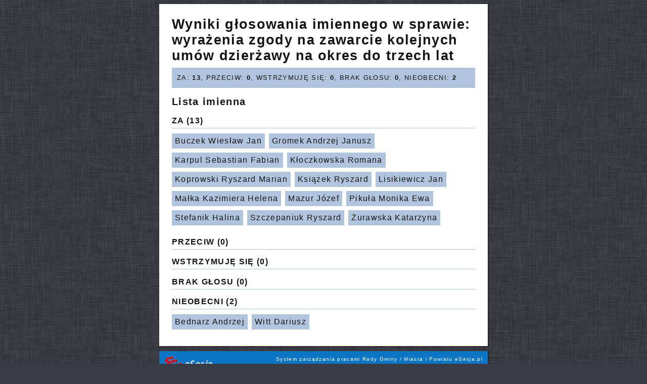

--- FILE ---
content_type: text/html
request_url: https://ssl.esesja.pl/v5/wyniki_glosowania.asp?id=1070379&kod=85a4af3304f44ee&sid=240567&ssid=
body_size: 2894
content:

<html>
<head>
<meta content="text/html; charset=windows-1250" http-equiv="Content-Type">
<meta content="pl" http-equiv="Content-Language">
<title>Wyniki głosowania | eSesja.pl</title>
<link rel="stylesheet" type="text/css" href="/v4/style.css?x=s1dsf32"/>
<style>
h3 {
margin-bottom:10px;padding-bottom:5px;border-bottom:1px solid #b0c4de
}

div.podsumowanie {
	background-color:#b0c4de;padding:10px;margin-top:-10px;line-height:150%
}

h1 {
	margin-top:0px;
}

div.rad {
	margin-top:4px;
}

#stopka {
	  -webkit-box-shadow: 1px 1px 1px 0px rgba(0, 0, 0, 0.6);
  text-align: right;
  box-shadow: 1px 1px 1px 0px rgba(0, 0, 0, 0.6);
  margin-bottom: 20px;
  margin-top: 10px;
  height: 28px;
  font-size: 10px;
  color: #fff;
  background: #0b76c5;
  padding: 10px;
  margin-left: auto;
  margin-right: auto;
  width: 630px;
}

div.contento {
	background-color:#fff;padding:25px;width:600px;margin-left:auto;margin-right:auto;-webkit-box-shadow: 1px 1px 1px 0px rgba(0, 0, 0, 0.6);
  box-shadow: 1px 1px 1px 0px rgba(0, 0, 0, 0.6);

}

div.osobaa {
padding:6px;background-color:#b0c4de;display:inline-block;margin-right:8px;margin-bottom:8px;white-space: nowrap;font-size:1.2em;
}


#stopka a {
	float:left
}

</style>
</head>

<body>

<div class="contento">
<h1>Wyniki głosowania imiennego w sprawie: <b>
wyrażenia zgody na zawarcie kolejnych umów dzierżawy na okres do trzech lat </b></h1>




<div class="p10">

<div class='podsumowanie'>ZA: <b>13</b>, PRZECIW: <b>0</b>, WSTRZYMUJĘ SIĘ: <b>0</b>, BRAK GŁOSU: <b>0</b>, NIEOBECNI: <b>2</b></div></div><h2 class='im'>Lista imienna</h2><div class='p10 wyn'><div class='wim'><h3>ZA<span class='za'> (13)</span></h3><div class='osobaa'>Buczek Wiesław Jan</div><div class='osobaa'>Gromek  Andrzej Janusz</div><div class='osobaa'>Karpul Sebastian Fabian</div><div class='osobaa'>Kłoczkowska Romana</div><div class='osobaa'>Koprowski Ryszard Marian</div><div class='osobaa'>Książek Ryszard </div><div class='osobaa'>Lisikiewicz Jan</div><div class='osobaa'>Małka Kazimiera Helena</div><div class='osobaa'>Mazur Józef</div><div class='osobaa'>Pikuła Monika Ewa</div><div class='osobaa'>Stefanik Halina</div><div class='osobaa'>Szczepaniuk Ryszard</div><div class='osobaa'>Żurawska Katarzyna</div></div><div class='wim'><h3>PRZECIW<span class='przeciw'> (0)</span></h3></div><div class='wim'><h3>WSTRZYMUJĘ SIĘ<span class='wstrzymuje'> (0)</span></h3></div><div class='wim'><h3>BRAK GŁOSU<span class='brakglosu'> (0)</span></h3></div><div class='wim'><h3>NIEOBECNI<span class='nieobecni'> (2)</span></h3><div class='osobaa'>Bednarz Andrzej </div><div class='osobaa'>Witt Dariusz</div></div></div>




</div>



















<div id="stopka">
<a href="http://www.esesja.pl"><img align="absmiddle" alt="esesja.pl" src="http://api.esesja.pl/images/esesja_logo.png"></a>System zarządzania pracami Rady Gminy / Miasta i Powiatu eSesja.pl
</div>

</body>
</html>